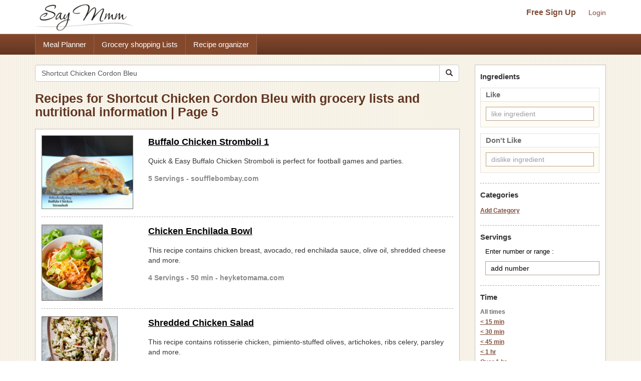

--- FILE ---
content_type: text/html; charset=UTF-8
request_url: https://www.saymmm.com/recipes.php?key=Shortcut+Chicken+Cordon+Bleu&page=5
body_size: 7721
content:
<!DOCTYPE html>
<html lang="en">
<head>
<meta http-equiv="Content-Type" content="text/html; charset=utf-8" />
<meta name="viewport" content="width=device-width, initial-scale=1">
<title>Recipes for Shortcut Chicken Cordon Bleu with grocery lists and nutritional information | Page 5</title>
<meta name="keywords" content="recipes, recipe, search recipes, find recipes, popular recipes, recipe search, search online recipes, free recipes" />
<meta name="description" content="Search popular online recipes for shortcut chicken cordon bleu and easily save recipes, create organized grocery lists for the recipes and view nutritional information. Then save recipes for shortcut chicken cordon bleu and use them in a free meal planner on Say Mmm on Say Mmm-Page 5." />
		<link rel="canonical" href="https://www.saymmm.com/recipes.php?key=Shortcut Chicken Cordon Bleu&page=5">
		<!--
<link href="css/searchrecipes.css" rel="stylesheet" type="text/css" />
<script type="text/javascript" language="javascript" src="js/jquery-1.3.2.min.js,ajax.js,searchrecipes.js"></script>
-->


<script src="https://ajax.googleapis.com/ajax/libs/jquery/1.11.2/jquery.min.js"></script>   
<script async src="//maxcdn.bootstrapcdn.com/bootstrap/3.3.4/js/bootstrap.min.js"></script>
<script async src="js/ajax.js,searchrecipes2.js"></script>


<link  href="//maxcdn.bootstrapcdn.com/bootstrap/3.3.4/css/bootstrap.min.css" rel="stylesheet">
<link href="css/searchrecipes2.css" type="text/css" rel="stylesheet" />
 


	<link rel="prev" href="https://www.saymmm.com/recipes.php?key=Shortcut+Chicken+Cordon+Bleu&page=4" />
		<link rel="next" href="https://www.saymmm.com/recipes.php?key=Shortcut+Chicken+Cordon+Bleu&page=6" />
	<link rel="apple-touch-icon" sizes="180x180" href="/apple-touch-icon.png">
<link rel="icon" type="image/png" sizes="32x32" href="/favicon-32x32.png">
<link rel="icon" type="image/png" sizes="16x16" href="/favicon-16x16.png">
<link rel="manifest" href="/manifest.json">
<link rel="mask-icon" href="/safari-pinned-tab.svg" color="#5bbad5">
<meta name="theme-color" content="#ffffff">

</head>
<body class="recipelisting" >
<div id="grey"><!--[if lte IE 6.5]><iframe></iframe><![endif]--></div>
<div id="processor"><img src="images/bigrotation2.gif" alt="saymmm" /><!--[if lte IE 6.5]><iframe></iframe><![endif]--></div>
<div id="dividshowcategories">
	<div id="dividshowcategories2" class="container">
	</div>
</div>

<style>
img{ border: 0; }
</style>
<div class="searchtopareanew">
    <div class="container">
        <div class="row">
            <nav id="saymmmnav" class="navbar navbar-default">
                
                <div class="navbar-header">
                    <button id="commontopbarsmnavbtn" type="button" data-target="#navbarCollapse" data-toggle="collapse" class="navbar-toggle">
                        <span class="sr-only">Toggle navigation</span>
                        <span class="icon-bar"></span>
                        <span class="icon-bar"></span>
                        <span class="icon-bar"></span>
                    </button>
                    <a href="https://www.saymmm.com/" class="navbar-brand">
                        <img src="https://www.saymmm.com/images/publicautolist/logo.png" class="img-responsive" title="Say Mmm" alt="Say Mmm" />
                    </a>
                </div>
                
                <div id="navbarCollapse" class="collapse navbar-collapse">
                    <div id="recipesdropdownarea" style="width: 100%">
                         
                    </div>       
                    <ul id="commontopbarsmnav" class="nav navbar-nav navbar-right userarealinks hidden-xs">
                        <li><a href="https://www.saymmm.com/registration.php" class="topfreesignup" title="Sign Up - Say Mmm">Free Sign Up</a></li>
                        <li><a href="https://www.saymmm.com/signin.php" title="Login - Say Mmm">Login</a></li>
                    </ul>    
                </div>
            </nav>

        </div>
    </div>
</div> 
<div class="clear"></div> 
    <div class="extlinkbg hidden-xs">
        <div class="container">
            <div class="row ">
                <div class="col-lg-12 col-md-12 col-sm-12 col-xs-12">
                    <div class="text-left">                
                        <ul class="nav">
                            <li><a href="https://www.saymmm.com/mealplan.php" title="Meal Planner - Say Mmm">Meal Planner</a></li><li><a href="https://www.saymmm.com/groceryshoppinglist.php" title="Grocery Shopping Lists - Say Mmm">Grocery shopping Lists</a></li><li><a href="https://www.saymmm.com/organizerecipes.php" title="Recipe organizer- Say Mmm">Recipe organizer</a></li>
                        </ul>
                    </div>
                </div>
            </div>
        </div>
    </div>
<div class="container visible-xs extlinkbtnsmall">
    <div id="couponpageuserarea"  class="row hide">
        <div class="col-xs-12 text-center">
            <a href="https://www.saymmm.com/registration.php" title="Sign Up - Say Mmm">Free Sign Up</a> | <a href="https://www.saymmm.com/signin.php" title="Login - Say Mmm">Login</a>
        </div>
    </div>
    <div class="row">
        <div class="col-xs-12 text-center">
            <a href="https://www.saymmm.com/mealplan.php" title="Meal Planner - Say Mmm" class="btn btn-block btn-info" role="button">Meal Planner</a>
        </div>
        <div class="col-xs-12 text-center">
            <a href="https://www.saymmm.com/groceryshoppinglist.php" title="Grocery Shopping Lists - Say Mmm" class="btn btn-block btn-info" role="button">Grocery shopping Lists</a>
        </div>
        <div class="col-xs-12 text-center">
            <a href="https://www.saymmm.com/organizerecipes.php" title="Recipe organizer- Say Mmm" class="btn btn-block btn-info" role="button">Recipe organizer</a>
        </div>
    </div>
</div>


<div class="container">
   	<div class="row1">
	    <div class="row pagetopcont">
	    	<div class="col-lg-9 col-md-9 col-sm-9 col-xs-12">
	    		
	    		<div class="row">
			        <div class="col-lg-12 col-md-12 col-sm-12 col-xs-12 nomargin">
			             
			            <form class="navbar-form1 padleft0" method="get" role="search" action="/recipes.php">
						    <div class="input-group add-on">
								<input class="form-control " placeholder="Search Recipes" value="Shortcut Chicken Cordon Bleu" name="key" id="searchkey" type="text" />
								<div class="input-group-btn">
									<button class="btn btn-default btnsearch" type="submit"><i class="glyphicon glyphicon-search"></i></button>
								</div>
						    </div>
						</form>

			        </div>
			    </div>
			    <div class = "row">
			    	<div class="col-lg-12 col-md-12 col-sm-12 col-xs-12 nomargin">
			    		<h1>Recipes for Shortcut Chicken Cordon Bleu with grocery lists and nutritional information | Page 5</h1>
			    	</div>
			    </div>
	    		<div id="dividsearchresult" class="padtop10">
	    						                <div class="resultsbox">
			                    			                    	<div class="row ">
			                    		<div class="col-lg-3 col-md-3 col-sm-3 col-xs-12 nomargin">
				                            <div class="resultimage">
				                            	<a href="https://www.saymmm.com/recipe/buffalo-chicken-stromboli-1147" title="Buffalo Chicken Stromboli 1 Recipe | Say Mmm"><img src="https://recipes.nyc3.digitaloceanspaces.com/newrecipeimages/2d9a0edec3175ef6a90bf6ca4feb7bde.jpg" alt="photo Buffalo Chicken Stromboli 1 Recipe | Say Mmm"   title="Buffalo Chicken Stromboli 1 Recipe | Say Mmm" class="img-responsive smallimgcenter" /></a>	
					                            				                            </div>
				                        </div>
				                        <div class="col-lg-9 col-md-9 col-sm-9 col-xs-12">
					                        <div class="individualresult">
					                            <h2><a href="https://www.saymmm.com/recipe/buffalo-chicken-stromboli-1147" title="Buffalo Chicken Stromboli 1 Recipe | Say Mmm">Buffalo Chicken Stromboli 1</a></h2>
					                            <div class="divmetadesccont2">Quick & Easy Buffalo Chicken Stromboli is perfect for football games and parties.</div>
					                            <div class="servingstext">
					                                5 Servings - soufflebombay.com					                            </div>
					                        </div>
					                    </div>
				                    </div>
				                                            
		                            <div class="row">
		                            	<div class="col-lg-12">
		                            		<div class="recipelistsep"></div>
		                            	</div>
		                        	</div>
		                            			                    	<div class="row martop7">
			                    		<div class="col-lg-3 col-md-3 col-sm-3 col-xs-12 nomargin">
				                            <div class="resultimage">
				                            	<a href="https://www.saymmm.com/recipe/keto-chicken-enchilada-bowl---hey-keto-mama301" title="Chicken Enchilada Bowl Recipe | Say Mmm"><img src="https://recipes.nyc3.digitaloceanspaces.com/newrecipeimages/18008736bf227556fcc71d1033c707a8.jpg" alt="photo Chicken Enchilada Bowl Recipe | Say Mmm"   title="Chicken Enchilada Bowl Recipe | Say Mmm" class="img-responsive smallimgcenter" /></a>	
					                            				                            </div>
				                        </div>
				                        <div class="col-lg-9 col-md-9 col-sm-9 col-xs-12">
					                        <div class="individualresult">
					                            <h2><a href="https://www.saymmm.com/recipe/keto-chicken-enchilada-bowl---hey-keto-mama301" title="Chicken Enchilada Bowl Recipe | Say Mmm">Chicken Enchilada Bowl</a></h2>
					                            <div class="divmetadesccont2">This  recipe contains chicken breast, avocado, red enchilada sauce, olive oil, shredded cheese and more.</div>
					                            <div class="servingstext">
					                                4 Servings - 50 min - heyketomama.com					                            </div>
					                        </div>
					                    </div>
				                    </div>
				                                            
		                            <div class="row">
		                            	<div class="col-lg-12">
		                            		<div class="recipelistsep"></div>
		                            	</div>
		                        	</div>
		                            			                    	<div class="row martop7">
			                    		<div class="col-lg-3 col-md-3 col-sm-3 col-xs-12 nomargin">
				                            <div class="resultimage">
				                            	<a href="https://www.saymmm.com/recipe/shredded-chicken-salad824" title="Shredded Chicken Salad Recipe | Say Mmm"><img src="https://recipes.nyc3.digitaloceanspaces.com/newrecipeimages/7e787680c20092e604ef0b76d82874ed.jpg" alt="photo Shredded Chicken Salad Recipe | Say Mmm"   title="Shredded Chicken Salad Recipe | Say Mmm" class="img-responsive smallimgcenter" /></a>	
					                            				                            </div>
				                        </div>
				                        <div class="col-lg-9 col-md-9 col-sm-9 col-xs-12">
					                        <div class="individualresult">
					                            <h2><a href="https://www.saymmm.com/recipe/shredded-chicken-salad824" title="Shredded Chicken Salad Recipe | Say Mmm">Shredded Chicken Salad</a></h2>
					                            <div class="divmetadesccont2">This  recipe contains rotisserie chicken, pimiento-stuffed olives, artichokes, ribs celery, parsley and more.</div>
					                            <div class="servingstext">
					                                6 Servings - 15 min - familycircle.com					                            </div>
					                        </div>
					                    </div>
				                    </div>
				                                            
		                            <div class="row">
		                            	<div class="col-lg-12">
		                            		<div class="recipelistsep"></div>
		                            	</div>
		                        	</div>
		                            			                    	<div class="row martop7">
			                    		<div class="col-lg-3 col-md-3 col-sm-3 col-xs-12 nomargin">
				                            <div class="resultimage">
				                            	<a href="https://www.saymmm.com/recipe/chicken-quesadilla---keto846" title="Chicken Quesadilla - keto Recipe | Say Mmm"><img src="https://recipes.nyc3.digitaloceanspaces.com/newrecipeimages/71f2317f69ffc4f50ef0d76a0ea624b7.jpg" alt="photo Chicken Quesadilla - keto Recipe | Say Mmm"   title="Chicken Quesadilla - keto Recipe | Say Mmm" class="img-responsive smallimgcenter" /></a>	
					                            				                            </div>
				                        </div>
				                        <div class="col-lg-9 col-md-9 col-sm-9 col-xs-12">
					                        <div class="individualresult">
					                            <h2><a href="https://www.saymmm.com/recipe/chicken-quesadilla---keto846" title="Chicken Quesadilla - keto Recipe | Say Mmm">Chicken Quesadilla - keto</a></h2>
					                            <div class="divmetadesccont2">Oh my god! This low-carb Keto Chicken Quesadilla is one of my new favorite dinners. A creamy, delicious dinner you'll be sure to love!</div>
					                            <div class="servingstext">
					                                1 Servings - 30 min - ketodietyum.com					                            </div>
					                        </div>
					                    </div>
				                    </div>
				                                            
		                            <div class="row">
		                            	<div class="col-lg-12">
		                            		<div class="recipelistsep"></div>
		                            	</div>
		                        	</div>
		                            			                    		<div class="row">
			                    			<div class="col-lg-12 col-md-12 col-sm-12 col-xs-12"> 
			                    				
			                    				<script async src="//pagead2.googlesyndication.com/pagead/js/adsbygoogle.js"></script>
												<ins class="adsbygoogle"
												     style="display:block"
												     data-ad-client="ca-pub-5753545897911251"
												     data-ad-slot="8970575457"
												     data-ad-format="auto"></ins>
												<script>
												(adsbygoogle = window.adsbygoogle || []).push({});
												</script>
			                    			</div>
			                    		</div>
			                    		<div class="row">
			                            	<div class="col-lg-12">
			                            		<div class="recipelistsep"></div>
			                            	</div>
		                        		</div>
			                    					                    	<div class="row martop7">
			                    		<div class="col-lg-3 col-md-3 col-sm-3 col-xs-12 nomargin">
				                            <div class="resultimage">
				                            	<a href="https://www.saymmm.com/recipe/chicken-fajita-kabobs933" title="Chicken Fajita Kabobs Recipe | Say Mmm"><img src="https://recipes.nyc3.digitaloceanspaces.com/newrecipeimages/d85d5969af785c71c2dfe6179d3a7735.jpg" alt="photo Chicken Fajita Kabobs Recipe | Say Mmm"   title="Chicken Fajita Kabobs Recipe | Say Mmm" class="img-responsive smallimgcenter" /></a>	
					                            				                            </div>
				                        </div>
				                        <div class="col-lg-9 col-md-9 col-sm-9 col-xs-12">
					                        <div class="individualresult">
					                            <h2><a href="https://www.saymmm.com/recipe/chicken-fajita-kabobs933" title="Chicken Fajita Kabobs Recipe | Say Mmm">Chicken Fajita Kabobs</a></h2>
					                            <div class="divmetadesccont2">This  recipe contains canola oil, boneless skinless chicken breasts, taco seasoning mix, onion, bell peppers.</div>
					                            <div class="servingstext">
					                                3 Servings - 30 min - bettycrocker.com					                            </div>
					                        </div>
					                    </div>
				                    </div>
				                                            
		                            <div class="row">
		                            	<div class="col-lg-12">
		                            		<div class="recipelistsep"></div>
		                            	</div>
		                        	</div>
		                            			                    	<div class="row martop7">
			                    		<div class="col-lg-3 col-md-3 col-sm-3 col-xs-12 nomargin">
				                            <div class="resultimage">
				                            	<a href="https://www.saymmm.com/recipe/the-best-chicken-tikka-masala---youtube274" title="Chicken Tikka Masala 10 Recipe | Say Mmm"><img src="https://recipes.nyc3.digitaloceanspaces.com/newrecipeimages/6f3b5bce49a2a620dbc3ec33d0358b0d.jpg" alt="photo Chicken Tikka Masala 10 Recipe | Say Mmm"   title="Chicken Tikka Masala 10 Recipe | Say Mmm" class="img-responsive smallimgcenter" /></a>	
					                            				                            </div>
				                        </div>
				                        <div class="col-lg-9 col-md-9 col-sm-9 col-xs-12">
					                        <div class="individualresult">
					                            <h2><a href="https://www.saymmm.com/recipe/the-best-chicken-tikka-masala---youtube274" title="Chicken Tikka Masala 10 Recipe | Say Mmm">Chicken Tikka Masala</a></h2>
					                            <div class="divmetadesccont2">This  recipe contains yogurt, heavy cream, skinless, boneless chicken breasts, ghee, whole peeled tomatoes and more.</div>
					                            <div class="servingstext">
					                                youtube.com					                            </div>
					                        </div>
					                    </div>
				                    </div>
				                                            
		                            <div class="row">
		                            	<div class="col-lg-12">
		                            		<div class="recipelistsep"></div>
		                            	</div>
		                        	</div>
		                            			                    	<div class="row martop7">
			                    		<div class="col-lg-3 col-md-3 col-sm-3 col-xs-12 nomargin">
				                            <div class="resultimage">
				                            	<a href="https://www.saymmm.com/recipe/keto-butter-chicken841" title="Keto Butter Chicken Recipe | Say Mmm"><img src="https://recipes.nyc3.digitaloceanspaces.com/newrecipeimages/8fd763cb6db803046926d9b24b6ee4fd.jpg" alt="photo Keto Butter Chicken Recipe | Say Mmm"   title="Keto Butter Chicken Recipe | Say Mmm" class="img-responsive smallimgcenter" /></a>	
					                            				                            </div>
				                        </div>
				                        <div class="col-lg-9 col-md-9 col-sm-9 col-xs-12">
					                        <div class="individualresult">
					                            <h2><a href="https://www.saymmm.com/recipe/keto-butter-chicken841" title="Keto Butter Chicken Recipe | Say Mmm">Keto Butter Chicken</a></h2>
					                            <div class="divmetadesccont2">This keto butter chicken recipe uses simple flavors and minimal ingredients to recreate you favorite Indian take-out!</div>
					                            <div class="servingstext">
					                                4 Servings - 30 min - ketoconnect.net					                            </div>
					                        </div>
					                    </div>
				                    </div>
				                                            
		                            <div class="row">
		                            	<div class="col-lg-12">
		                            		<div class="recipelistsep"></div>
		                            	</div>
		                        	</div>
		                            			                    	<div class="row martop7">
			                    		<div class="col-lg-3 col-md-3 col-sm-3 col-xs-12 nomargin">
				                            <div class="resultimage">
				                            	<a href="https://www.saymmm.com/recipe/buffalo-chicken-fingers575" title="Buffalo Chicken Fingers Recipe | Say Mmm"><img src="https://recipes.nyc3.digitaloceanspaces.com/newrecipeimages/433048db4ccae7b4b9d74bc9c50f440f.jpg" alt="photo Buffalo Chicken Fingers Recipe | Say Mmm"   title="Buffalo Chicken Fingers Recipe | Say Mmm" class="img-responsive smallimgcenter" /></a>	
					                            				                            </div>
				                        </div>
				                        <div class="col-lg-9 col-md-9 col-sm-9 col-xs-12">
					                        <div class="individualresult">
					                            <h2><a href="https://www.saymmm.com/recipe/buffalo-chicken-fingers575" title="Buffalo Chicken Fingers Recipe | Say Mmm">Buffalo Chicken Fingers</a></h2>
					                            <div class="divmetadesccont2">These garlic-and-cayenne-stoked chicken breast morsels are baked instead of fried for a low fat version of Buffalo Wings.</div>
					                            <div class="servingstext">
					                                125 Servings - allrecipes.com					                            </div>
					                        </div>
					                    </div>
				                    </div>
				                                            
		                            <div class="row">
		                            	<div class="col-lg-12">
		                            		<div class="recipelistsep"></div>
		                            	</div>
		                        	</div>
		                            			                    	<div class="row martop7">
			                    		<div class="col-lg-3 col-md-3 col-sm-3 col-xs-12 nomargin">
				                            <div class="resultimage">
				                            					                            </div>
				                        </div>
				                        <div class="col-lg-9 col-md-9 col-sm-9 col-xs-12">
					                        <div class="individualresult">
					                            <h2><a href="https://www.saymmm.com/recipe/baked-chicken-tenders769" title="Baked Chicken Tenders Recipe | Say Mmm">Baked Chicken Tenders</a></h2>
					                            <div class="divmetadesccont2">This  recipe contains boneless chicken thighs, pork rinds, eggs, shredded parmesan cheese, garlic powder and more.</div>
					                            <div class="servingstext">
					                                4 Servings - ketoresource.org					                            </div>
					                        </div>
					                    </div>
				                    </div>
				                                            
		                            <div class="row">
		                            	<div class="col-lg-12">
		                            		<div class="recipelistsep"></div>
		                            	</div>
		                        	</div>
		                            			                    	<div class="row martop7">
			                    		<div class="col-lg-3 col-md-3 col-sm-3 col-xs-12 nomargin">
				                            <div class="resultimage">
				                            					                            </div>
				                        </div>
				                        <div class="col-lg-9 col-md-9 col-sm-9 col-xs-12">
					                        <div class="individualresult">
					                            <h2><a href="https://www.saymmm.com/recipe/baked-chicken-tenders769" title="Baked Chicken Tenders Recipe | Say Mmm">Baked Chicken Tenders</a></h2>
					                            <div class="divmetadesccont2">This  recipe contains boneless chicken thighs, pork rinds, eggs, shredded parmesan cheese, garlic powder and more.</div>
					                            <div class="servingstext">
					                                4 Servings - ketoresource.org					                            </div>
					                        </div>
					                    </div>
				                    </div>
				                                            
		                            <div class="row">
		                            	<div class="col-lg-12">
		                            		<div class="recipelistsep"></div>
		                            	</div>
		                        	</div>
		                            			                    	<div class="row martop7">
			                    		<div class="col-lg-3 col-md-3 col-sm-3 col-xs-12 nomargin">
				                            <div class="resultimage">
				                            					                            </div>
				                        </div>
				                        <div class="col-lg-9 col-md-9 col-sm-9 col-xs-12">
					                        <div class="individualresult">
					                            <h2><a href="https://www.saymmm.com/recipe/baked-chicken-tenders769" title="Baked Chicken Tenders Recipe | Say Mmm">Baked Chicken Tenders</a></h2>
					                            <div class="divmetadesccont2">This  recipe contains boneless chicken thighs, pork rinds, eggs, shredded parmesan cheese, garlic powder and more.</div>
					                            <div class="servingstext">
					                                4 Servings - ketoresource.org					                            </div>
					                        </div>
					                    </div>
				                    </div>
				                                            
		                            <div class="row">
		                            	<div class="col-lg-12">
		                            		<div class="recipelistsep"></div>
		                            	</div>
		                        	</div>
		                            			                    	<div class="row martop7">
			                    		<div class="col-lg-3 col-md-3 col-sm-3 col-xs-12 nomargin">
				                            <div class="resultimage">
				                            	<a href="https://www.saymmm.com/recipe/cheesy-chicken-and-peppers497" title="Cheesy Chicken & Peppers Recipe | Say Mmm"><img src="https://recipes.nyc3.digitaloceanspaces.com/newrecipeimages/04732c60a530d5f90341f8951cbab0f9.jpg" alt="photo Cheesy Chicken & Peppers Recipe | Say Mmm"   title="Cheesy Chicken & Peppers Recipe | Say Mmm" class="img-responsive smallimgcenter" /></a>	
					                            				                            </div>
				                        </div>
				                        <div class="col-lg-9 col-md-9 col-sm-9 col-xs-12">
					                        <div class="individualresult">
					                            <h2><a href="https://www.saymmm.com/recipe/cheesy-chicken-and-peppers497" title="Cheesy Chicken & Peppers Recipe | Say Mmm">Cheesy Chicken & Peppers</a></h2>
					                            <div class="divmetadesccont2">When you want something flavorful, quick, and easy, lean on this simple Cheesy Chicken and Peppers dish. It comes together in a flash. [LINK]SUBSCRIBE</div>
					                            <div class="servingstext">
					                                6 Servings - 30 min - goodcheapeats.com					                            </div>
					                        </div>
					                    </div>
				                    </div>
				                                            
		                            <div class="row">
		                            	<div class="col-lg-12">
		                            		<div class="recipelistsep"></div>
		                            	</div>
		                        	</div>
		                            			                    	<div class="row martop7">
			                    		<div class="col-lg-3 col-md-3 col-sm-3 col-xs-12 nomargin">
				                            <div class="resultimage">
				                            	<a href="https://www.saymmm.com/recipe/cream-cheese-chicken709" title="Cream Cheese Chicken 4 Recipe | Say Mmm"><img src="https://recipes.nyc3.digitaloceanspaces.com/newrecipeimages/a1051c2ea4055061a25da1c140d18e5c.jpg" alt="photo Cream Cheese Chicken 4 Recipe | Say Mmm"   title="Cream Cheese Chicken 4 Recipe | Say Mmm" class="img-responsive smallimgcenter" /></a>	
					                            				                            </div>
				                        </div>
				                        <div class="col-lg-9 col-md-9 col-sm-9 col-xs-12">
					                        <div class="individualresult">
					                            <h2><a href="https://www.saymmm.com/recipe/cream-cheese-chicken709" title="Cream Cheese Chicken 4 Recipe | Say Mmm">Cream Cheese Chicken</a></h2>
					                            <div class="divmetadesccont2">This  recipe contains cream cheese, boneless skinless chicken breast, brown rice, can black beans, jar salsa and more.</div>
					                            <div class="servingstext">
					                                4 Servings - weightandwellness.com					                            </div>
					                        </div>
					                    </div>
				                    </div>
				                                            
		                            <div class="row">
		                            	<div class="col-lg-12">
		                            		<div class="recipelistsep"></div>
		                            	</div>
		                        	</div>
		                            			                    	<div class="row martop7">
			                    		<div class="col-lg-3 col-md-3 col-sm-3 col-xs-12 nomargin">
				                            <div class="resultimage">
				                            	<a href="https://www.saymmm.com/recipe/chicken-fried-rice574" title="Chicken Fried Rice 4 Recipe | Say Mmm"><img src="https://recipes.nyc3.digitaloceanspaces.com/newrecipeimages/9ba0a54f626013ea2d4ae4312faf5ae6.jpg" alt="photo Chicken Fried Rice 4 Recipe | Say Mmm"   title="Chicken Fried Rice 4 Recipe | Say Mmm" class="img-responsive smallimgcenter" /></a>	
					                            				                            </div>
				                        </div>
				                        <div class="col-lg-9 col-md-9 col-sm-9 col-xs-12">
					                        <div class="individualresult">
					                            <h2><a href="https://www.saymmm.com/recipe/chicken-fried-rice574" title="Chicken Fried Rice 4 Recipe | Say Mmm">Chicken Fried Rice</a></h2>
					                            <div class="divmetadesccont2">This Chicken Fried Rice is better than takeout! This easy family recipe is loved in our home. It's full of flavor and delicious.</div>
					                            <div class="servingstext">
					                                8 Servings - 1 hr 30 min  - simplystacie.net					                            </div>
					                        </div>
					                    </div>
				                    </div>
				                                            
		                            <div class="row">
		                            	<div class="col-lg-12">
		                            		<div class="recipelistsep"></div>
		                            	</div>
		                        	</div>
		                            			                    	<div class="row martop7">
			                    		<div class="col-lg-3 col-md-3 col-sm-3 col-xs-12 nomargin">
				                            <div class="resultimage">
				                            	<a href="https://www.saymmm.com/recipe/thai-chicken-curry158" title="Thai Chicken Curry Recipe | Say Mmm"><img src="https://recipes.nyc3.digitaloceanspaces.com/newrecipeimages/62401ec82406593d243c05df4d26d9eb.jpg" alt="photo Thai Chicken Curry Recipe | Say Mmm"   title="Thai Chicken Curry Recipe | Say Mmm" class="img-responsive smallimgcenter" /></a>	
					                            				                            </div>
				                        </div>
				                        <div class="col-lg-9 col-md-9 col-sm-9 col-xs-12">
					                        <div class="individualresult">
					                            <h2><a href="https://www.saymmm.com/recipe/thai-chicken-curry158" title="Thai Chicken Curry Recipe | Say Mmm">Thai Chicken Curry</a></h2>
					                            <div class="divmetadesccont2">This  recipe contains yukon gold potatoes, unsweetened coconut milk, boneless chicken thighs, curry paste, carrots and more.</div>
					                            <div class="servingstext">
					                                bonappetit.com					                            </div>
					                        </div>
					                    </div>
				                    </div>
				                                            
		                            <div class="row">
		                            	<div class="col-lg-12">
		                            		<div class="recipelistsep"></div>
		                            	</div>
		                        	</div>
		                            			                    	<div class="row martop7">
			                    		<div class="col-lg-3 col-md-3 col-sm-3 col-xs-12 nomargin">
				                            <div class="resultimage">
				                            	<a href="https://www.saymmm.com/recipe/crockpot-cashew-chicken698" title="Crockpot Cashew Chicken Recipe | Say Mmm"><img src="https://recipes.nyc3.digitaloceanspaces.com/newrecipeimages/408faf68a9ec483bb66d3803b1adee34.jpg" alt="photo Crockpot Cashew Chicken Recipe | Say Mmm"   title="Crockpot Cashew Chicken Recipe | Say Mmm" class="img-responsive smallimgcenter" /></a>	
					                            				                            </div>
				                        </div>
				                        <div class="col-lg-9 col-md-9 col-sm-9 col-xs-12">
					                        <div class="individualresult">
					                            <h2><a href="https://www.saymmm.com/recipe/crockpot-cashew-chicken698" title="Crockpot Cashew Chicken Recipe | Say Mmm">Crockpot Cashew Chicken</a></h2>
					                            <div class="divmetadesccont2">I have another yummy weeknight dinner to share with you today!  This time it's Cashew Chicken! We LOVE this meal at our house and it is a great way to get some veggies on the</div>
					                            <div class="servingstext">
					                                6 Servings - theidearoom.net					                            </div>
					                        </div>
					                    </div>
				                    </div>
				                                            
		                            <div class="row">
		                            	<div class="col-lg-12">
		                            		<div class="recipelistsep"></div>
		                            	</div>
		                        	</div>
		                            			                    		<div class="row">
			                    			<div class="col-lg-12 col-md-12 col-sm-12 col-xs-12"> 
			                    				
			                    				<script async src="//pagead2.googlesyndication.com/pagead/js/adsbygoogle.js"></script>
												<ins class="adsbygoogle"
												     style="display:block"
												     data-ad-client="ca-pub-5753545897911251"
												     data-ad-slot="8970575457"
												     data-ad-format="auto"></ins>
												<script>
												(adsbygoogle = window.adsbygoogle || []).push({});
												</script>
			                    			</div>
			                    		</div>
			                    		<div class="row">
			                            	<div class="col-lg-12">
			                            		<div class="recipelistsep"></div>
			                            	</div>
		                        		</div>
			                    					                    	<div class="row martop7">
			                    		<div class="col-lg-3 col-md-3 col-sm-3 col-xs-12 nomargin">
				                            <div class="resultimage">
				                            	<a href="https://www.saymmm.com/recipe/instant-pot-general-tso-chicken875" title="Instant Pot General Tso Chicken Recipe | Say Mmm"><img src="https://recipes.nyc3.digitaloceanspaces.com/newrecipeimages/6b02e68760973f3c7d9109e327afce7e.jpg" alt="photo Instant Pot General Tso Chicken Recipe | Say Mmm"   title="Instant Pot General Tso Chicken Recipe | Say Mmm" class="img-responsive smallimgcenter" /></a>	
					                            				                            </div>
				                        </div>
				                        <div class="col-lg-9 col-md-9 col-sm-9 col-xs-12">
					                        <div class="individualresult">
					                            <h2><a href="https://www.saymmm.com/recipe/instant-pot-general-tso-chicken875" title="Instant Pot General Tso Chicken Recipe | Say Mmm">Instant Pot General Tso Chicken</a></h2>
					                            <div class="divmetadesccont2">Instant Pot General Tso Chicken is a flavorful, restaurant quality meal made simple and easy in your pressure cooker in just 30 minutes!</div>
					                            <div class="servingstext">
					                                6 Servings - 25 min - sweetandsavorymeals.com					                            </div>
					                        </div>
					                    </div>
				                    </div>
				                                            
		                            <div class="row">
		                            	<div class="col-lg-12">
		                            		<div class="recipelistsep"></div>
		                            	</div>
		                        	</div>
		                            			                    	<div class="row martop7">
			                    		<div class="col-lg-3 col-md-3 col-sm-3 col-xs-12 nomargin">
				                            <div class="resultimage">
				                            	<a href="https://www.saymmm.com/recipe/hot-and-crunchy-chicken-cones537" title="Hot And Crunchy Chicken Cones Recipe | Say Mmm"><img src="https://recipes.nyc3.digitaloceanspaces.com/newrecipeimages/38b3633629d0423ec9f41a96d0a72050.jpg" alt="photo Hot And Crunchy Chicken Cones Recipe | Say Mmm"   title="Hot And Crunchy Chicken Cones Recipe | Say Mmm" class="img-responsive smallimgcenter" /></a>	
					                            				                            </div>
				                        </div>
				                        <div class="col-lg-9 col-md-9 col-sm-9 col-xs-12">
					                        <div class="individualresult">
					                            <h2><a href="https://www.saymmm.com/recipe/hot-and-crunchy-chicken-cones537" title="Hot And Crunchy Chicken Cones Recipe | Say Mmm">Hot And Crunchy Chicken Cones</a></h2>
					                            <div class="divmetadesccont2">Chef Way Austin's The Mighty Cone food trailer has become famous for its Hot-and-Crunchy Cones: fried chicken coated in an ingenious mix of cornflakes</div>
					                            <div class="servingstext">
					                                6 Servings - 1 hr 5 min  - foodandwine.com					                            </div>
					                        </div>
					                    </div>
				                    </div>
				                                            
		                            <div class="row">
		                            	<div class="col-lg-12">
		                            		<div class="recipelistsep"></div>
		                            	</div>
		                        	</div>
		                            			                    	<div class="row martop7">
			                    		<div class="col-lg-3 col-md-3 col-sm-3 col-xs-12 nomargin">
				                            <div class="resultimage">
				                            	<a href="https://www.saymmm.com/recipe/cold-oven-chicken753" title="Cold Oven Chicken Recipe | Say Mmm"><img src="https://recipes.nyc3.digitaloceanspaces.com/newrecipeimages/df6aa6c087379bba0274e2e7743ec833.jpg" alt="photo Cold Oven Chicken Recipe | Say Mmm"   title="Cold Oven Chicken Recipe | Say Mmm" class="img-responsive smallimgcenter" /></a>	
					                            				                            </div>
				                        </div>
				                        <div class="col-lg-9 col-md-9 col-sm-9 col-xs-12">
					                        <div class="individualresult">
					                            <h2><a href="https://www.saymmm.com/recipe/cold-oven-chicken753" title="Cold Oven Chicken Recipe | Say Mmm">Cold Oven Chicken</a></h2>
					                            <div class="divmetadesccont2">This cold-oven chicken delivers juicy, tender results every time and with several flavor options, you could make a different version every weeknight this week!</div>
					                            <div class="servingstext">
					                                35 min - bhg.com					                            </div>
					                        </div>
					                    </div>
				                    </div>
				                                            
		                            <div class="row">
		                            	<div class="col-lg-12">
		                            		<div class="recipelistsep"></div>
		                            	</div>
		                        	</div>
		                            			                    	<div class="row martop7">
			                    		<div class="col-lg-3 col-md-3 col-sm-3 col-xs-12 nomargin">
				                            <div class="resultimage">
				                            	<a href="https://www.saymmm.com/recipe/spring-vegetable-chicken-pot-pie-recipe---tablespoon-com554" title="Spring Vegetable Chicken Pot Pie Recipe | Say Mmm"><img src="https://recipes.nyc3.digitaloceanspaces.com/newrecipeimages/6560078fb223ed8b4c63f3759a8ce1f1.jpg" alt="photo Spring Vegetable Chicken Pot Pie Recipe | Say Mmm"   title="Spring Vegetable Chicken Pot Pie Recipe | Say Mmm" class="img-responsive smallimgcenter" /></a>	
					                            				                            </div>
				                        </div>
				                        <div class="col-lg-9 col-md-9 col-sm-9 col-xs-12">
					                        <div class="individualresult">
					                            <h2><a href="https://www.saymmm.com/recipe/spring-vegetable-chicken-pot-pie-recipe---tablespoon-com554" title="Spring Vegetable Chicken Pot Pie Recipe | Say Mmm">Spring Vegetable Chicken Pot Pie</a></h2>
					                            <div class="divmetadesccont2">This  recipe contains pillsbury refrigerated buttermilk biscuits, yukon gold potato, chicken broth, all-purpose flour, sliced mushrooms and more.</div>
					                            <div class="servingstext">
					                                8 Servings - 55 min - tablespoon.com					                            </div>
					                        </div>
					                    </div>
				                    </div>
				                    			                
			               					               </div>
				               <div class="row">
				               		<div class="col-lg-12 col-md-12 col-sm-12 col-xs-12 nomargin">
				               		 	<div class="recipepage text-center">
				               				<ul class="pagination">
				               				<li><a href="recipes.php?key=Shortcut+Chicken+Cordon+Bleu" title="Recipes for Shortcut Chicken Cordon Bleu with grocery lists and nutritional information">First Page</a></li><li><a href="recipes.php?key=Shortcut+Chicken+Cordon+Bleu&page=4" title="Recipes for Shortcut Chicken Cordon Bleu with grocery lists and nutritional information | Page 4"><<</a></li> <li><a href="recipes.php?key=Shortcut+Chicken+Cordon+Bleu" title="Recipes for Shortcut Chicken Cordon Bleu with grocery lists and nutritional information">1</a></li> <li><a href="recipes.php?key=Shortcut+Chicken+Cordon+Bleu&page=1" title="Recipes for Shortcut Chicken Cordon Bleu with grocery lists and nutritional information | Page 1">2</a></li> <li><a href="recipes.php?key=Shortcut+Chicken+Cordon+Bleu&page=2" title="Recipes for Shortcut Chicken Cordon Bleu with grocery lists and nutritional information | Page 2">3</a></li> <li><a href="recipes.php?key=Shortcut+Chicken+Cordon+Bleu&page=3" title="Recipes for Shortcut Chicken Cordon Bleu with grocery lists and nutritional information | Page 3">4</a></li> <li><a href="recipes.php?key=Shortcut+Chicken+Cordon+Bleu&page=4" title="Recipes for Shortcut Chicken Cordon Bleu with grocery lists and nutritional information | Page 4">5</a></li> <li class="active"><a href="javascript:void(0)">6 </a></li> <li><a href="recipes.php?key=Shortcut+Chicken+Cordon+Bleu&page=6" title="Recipes for Shortcut Chicken Cordon Bleu with grocery lists and nutritional information | Page 6">7</a></li> <li><a href="recipes.php?key=Shortcut+Chicken+Cordon+Bleu&page=7" title="Recipes for Shortcut Chicken Cordon Bleu with grocery lists and nutritional information | Page 7">8</a></li> <li><a href="recipes.php?key=Shortcut+Chicken+Cordon+Bleu&page=8" title="Recipes for Shortcut Chicken Cordon Bleu with grocery lists and nutritional information | Page 8">9</a></li> <li><a href="recipes.php?key=Shortcut+Chicken+Cordon+Bleu&page=9" title="Recipes for Shortcut Chicken Cordon Bleu with grocery lists and nutritional information | Page 9">10</a></li> <li><a href="recipes.php?key=Shortcut+Chicken+Cordon+Bleu&page=10" title="Recipes for Shortcut Chicken Cordon Bleu with grocery lists and nutritional information | Page 10">11</a></li> <li><a href="recipes.php?key=Shortcut+Chicken+Cordon+Bleu&page=11" title="Recipes for Shortcut Chicken Cordon Bleu with grocery lists and nutritional information | Page 11">12</a></li> <li><a href="recipes.php?key=Shortcut+Chicken+Cordon+Bleu&page=12" title="Recipes for Shortcut Chicken Cordon Bleu with grocery lists and nutritional information | Page 12">13</a></li> <li><a href="recipes.php?key=Shortcut+Chicken+Cordon+Bleu&page=13" title="Recipes for Shortcut Chicken Cordon Bleu with grocery lists and nutritional information | Page 13">14</a></li> <li><a href="recipes.php?key=Shortcut+Chicken+Cordon+Bleu&page=14" title="Recipes for Shortcut Chicken Cordon Bleu with grocery lists and nutritional information | Page 14">15</a></li> <li><a href="recipes.php?key=Shortcut+Chicken+Cordon+Bleu&page=6" title="Recipes for Shortcut Chicken Cordon Bleu with grocery lists and nutritional information | Page 6">>></a></li>				               				</ul>
				               		 	</div>
				               		</div>
				               </div>
				               	    		</div>
	    	</div>
	    	<div style="display: none"><textarea id="txthiderightarea"></textarea></div>
	    	<div class="col-lg-3 col-md-3 col-sm-3 col-xs-12 nomargin">
	    		<div id="recipesrightnavpart">
		    								<div id="rightmenucontainer" class="row hidden-xs">
							<div class="col-lg-12 nomargin">
								<div class="logincontrols text-center visible-xs">
						        		<a href="https://www.saymmm.com/registration.php" class="topfreesignup" title="SignUp - SayMmm">Free Sign Up</a>&nbsp;|&nbsp;<a href="https://www.saymmm.com/signin.php" title="Login - SayMmm">Login</a>
						        	</div>
								<div class="leftboxinnercontainer padright12">
						        	<input type="hidden" id="txtcurrsearch" name="txtcurrsearch" value="Shortcut Chicken Cordon Bleu" />
						        	
						            <div class="filtertitle">Ingredients</div>
						            <div class="likedistitle">Like</div> 
						           
							        <div class="likediscontrols">
							        											<div class="row">
											<div class="col-lg-12">
												<div class="padtop10">
												<input type="text" id="txtlikeingre" name="txtlikeingre" value="like ingredient" onfocus="javascript:selFilterText(this.id,'like ingredient')" onblur="javascript:unselFilterText(this.id,'like ingredient')" onkeyup="javascript:checkSearchFilter(event,this.id,'like')" />
												</div>
											</div>
										</div> 
							        </div>

							        <div class="likedistitle">Don't Like</div>
							        <div class="likediscontrols">
							        											<div class="row">
											<div class="col-lg-12">
												<div class="padtop10">
												<input type="text" id="txtdislikeingre" name="txtdislikeingre" value="dislike ingredient" onfocus="javascript:selFilterText(this.id,'dislike ingredient')" onblur="javascript:unselFilterText(this.id,'dislike ingredient')" onkeyup="javascript:checkSearchFilter(event,this.id,'dislike')" /> 
												</div>
											</div>
										</div> 
							        </div>

							        <div class="filtersep"></div>
							        <div class="row">
							        	<div class="col-lg-12">
								        	<div class="filtertitle2">Categories</div>    
			            					<div class="timevalue"><a href="javascript:viewCategories()">Add Category</a></div> 

			            								            				</div>
			            			</div>
			            			<div class="filtersep"></div>
			            			<div class="row">
							        	<div class="col-lg-12">
								        	<div class="filtertitle2">Servings</div>
								        													<div class="row">
													<div class="col-lg-12">
									                    <div class="subsearchtext">Enter number or range :</div>
									                    <div class="padleft10">
									                        <div class="padtop10">
									                        	<input type="text" id="txtservingnum" name="txtservingnum" class="likedisliketextbox" value="add number" onfocus="javascript:selFilterText(this.id,'add number')" onblur="javascript:unselFilterText(this.id,'add number')" onkeyup="javascript:checkSearchFilter(event,this.id,'servings')" /> 
									                        </div>
									                    </div>
									                </div>
									            </div>
							                									        </div>
								    </div>
								    <div class="filtersep"></div>
								    <div class="row">
							        	<div class="col-lg-12">
								        	<div class="filtertitle2">Time</div>
								        	 <input type="hidden" id="txtcurrseltime" name="txtcurrseltime" value="" />
								        													<div class="row">
													<div class="col-lg-12">
																											 <div class="alltimes">All times</div>   
									                													</div>
												</div>
																							<div class="row">
													<div class="col-lg-12">
																						                    <div class="timevalue"><a href="javascript:updateDURTime('15')">&lt; 15 min</a></div> 
																											</div>
												</div>
																							<div class="row">
													<div class="col-lg-12">
																						                    <div class="timevalue"><a href="javascript:updateDURTime('30')">&lt; 30 min</a></div> 
																											</div>
												</div>
																							<div class="row">
													<div class="col-lg-12">
																						                    <div class="timevalue"><a href="javascript:updateDURTime('45')">&lt; 45 min</a></div> 
																											</div>
												</div>
																							<div class="row">
													<div class="col-lg-12">
																						                    <div class="timevalue"><a href="javascript:updateDURTime('60')">&lt; 1 hr</a></div> 
																											</div>
												</div>
																							<div class="row">
													<div class="col-lg-12">
																						                    <div class="timevalue"><a href="javascript:updateDURTime('60+')">Over 1 hr</a></div> 
																											</div>
												</div>
																			        </div>
								    </div>



						        </div> 
							</div>
						</div>
						
											

				</div>
				<div>
					<div id="rightmenucontainer222" class="row1">
						<div class="row">
							<div class="col-lg-12 nomargin">
					             
					            <div class="rightadsconts">
			                        <script async src="//pagead2.googlesyndication.com/pagead/js/adsbygoogle.js"></script>
									<ins class="adsbygoogle"
									     style="display:block"
									     data-ad-client="ca-pub-5753545897911251"
									     data-ad-slot="8970575457"
									     data-ad-format="auto"></ins>
									<script>
									(adsbygoogle = window.adsbygoogle || []).push({});
									</script>
			                    </div>
			                </div>
			            </div>
		            </div>
				</div>
	    	</div>
	    </div>
	</div>
</div>

        <style>
            .bbg {
                background-color: #5f371e;
                background-image: -webkit-gradient(linear,left top,left bottom,from(#81493a),to(#5f371e));
                background-image: -moz-linear-gradient(#81493a 0,#5f371e 100%);
                background-repeat: repeat-x;
                background-size: 100%;
                -o-background-size: 100%;
                -moz-background-size: 100%;
                -webkit-background-size: 100%;
                min-height: 40px;
                padding-top: 12px;
            }
            .footerlinks {
                margin-left: 14px;
            }
            .footerlinks a{ color:#fff !important; font-weight: bold; }
        </style>
          
<div class="footer">
	<div class="container1 bbg">
    	<div class="col-md-12">
    		<div class="clearfix text-center">
                <ul class="list-inline">
                    <li class="footerlinks"><a href="https://www.saymmm.com/aboutus.php" title="About - Say Mmm">About</a></li>
                    <li class="footerlinks"><a href="http://blog.saymmm.com/" title="Blog - Say Mmm" >Blog</a></li>
                    <li class="footerlinks"><a href="https://www.facebook.com/pages/Say-Mmm/104510436254316" title="Facebook - Say Mmm">Facebook</a></li>

                    <li class="footerlinks"><a href="https://www.instagram.com/saymmm_global/" title="Instagram - Say Mmm">Instagram</a></li>

                    <li class="footerlinks"><a href="https://www.twitter.com/saymmm" title="Twitter - Say Mmm">Twitter</a></li>
                    <li class="footerlinks"><a href="https://www.saymmm.com/a/food-blogs/links" title="Favorites - Say Mmm">Favorites</a></li>
                    <li class="footerlinks"><a href="https://www.saymmm.com/termsofservice.php" title="Terms of Services - Say Mmm">Terms</a></li>
                    <li class="footerlinks"><a href="https://www.saymmm.com/policy.php" title="Privacy Policy - Say Mmm">Privacy</a></li>
                    <li class="footerlinks"><a href="https://www.saymmm.com/knowledgebase" title="Knowledgebase - Say Mmm">Knowledgebase</a></li>
                    <li class="footerlinks"><a href="https://www.saymmm.com/browse-coupons" title="Browse Coupons - Say Mmm">Browse Coupons</a></li>

                    <!-- <li class="footerlinks"><a href="https://www.saymmm.com/contactus.php" title="Contact Us - Say Mmm">Contact</a></li> -->
                </ul>
        	</div>
        </div>        
    </div>    
</div>
<script>
	var browserWid = 0;
    $(document).ready(function(e){
        browserWid = $(document).width();

        $( window ).resize(function() {
            var newWid = $(document).width();
            var widDiff = 0;
            if( newWid > browserWid){
                widDiff = newWid - browserWid;
            }else{
                widDiff = browserWid - newWid;
            }
            if(widDiff > 10){
                setUPRightPartHTML();      
            } 
            browserWid = newWid;
        });
        setUPRightPartHTML();
    });
	function setUPRightPartHTML(){
		if( $('#txthiderightarea').length > 0) {
			var currRightHTML = $('#txthiderightarea').val();
			if(currRightHTML.replace(/\s+/g,'') == ''){
				$('#txthiderightarea').val($('#recipesrightnavpart').html());
			}
			var newRightPartHTML = $('#txthiderightarea').val();
			if(newRightPartHTML.replace(/\s+/g,'') != ''){
				//alert('call')
				if($(window).width() < 764){
					$('#recipesdropdownarea').html(newRightPartHTML);
					$('#rightmenucontainer').removeClass('hidden-xs');
					//$('#rightmenucontainer').html('');
					$('#navbarCollapse').collapse('hide');
					$('#recipesdropdownarea').css('margin-top',"20px");
				}else{
					$('#recipesrightnavpart').html(newRightPartHTML);
					$('#recipesdropdownarea').html('');
					$('#recipesdropdownarea').css('margin-top',"0px");
				}
			}
		}
	}
</script>

<script>  
 var gaJsHost = (("https:" == document.location.protocol) ? "https://ssl." : "http://www.");  
 document.write(unescape("%3Cscript src='" + gaJsHost + "google-analytics.com/ga.js' type='text/javascript'%3E%3C/script%3E"));  
 </script>  
 <script>  
 try {  
 var pageTracker = _gat._getTracker("UA-12698303-1");  
 pageTracker._trackPageview();  
 } catch(err) {}</script>
 
 
<script defer src="https://static.cloudflareinsights.com/beacon.min.js/vcd15cbe7772f49c399c6a5babf22c1241717689176015" integrity="sha512-ZpsOmlRQV6y907TI0dKBHq9Md29nnaEIPlkf84rnaERnq6zvWvPUqr2ft8M1aS28oN72PdrCzSjY4U6VaAw1EQ==" data-cf-beacon='{"version":"2024.11.0","token":"fe3ed643c3054b03812dde90248390d6","r":1,"server_timing":{"name":{"cfCacheStatus":true,"cfEdge":true,"cfExtPri":true,"cfL4":true,"cfOrigin":true,"cfSpeedBrain":true},"location_startswith":null}}' crossorigin="anonymous"></script>
</body>

 </html>

--- FILE ---
content_type: text/html; charset=utf-8
request_url: https://www.google.com/recaptcha/api2/aframe
body_size: 266
content:
<!DOCTYPE HTML><html><head><meta http-equiv="content-type" content="text/html; charset=UTF-8"></head><body><script nonce="tfzq22Fk8mh4-eaKYxJjrA">/** Anti-fraud and anti-abuse applications only. See google.com/recaptcha */ try{var clients={'sodar':'https://pagead2.googlesyndication.com/pagead/sodar?'};window.addEventListener("message",function(a){try{if(a.source===window.parent){var b=JSON.parse(a.data);var c=clients[b['id']];if(c){var d=document.createElement('img');d.src=c+b['params']+'&rc='+(localStorage.getItem("rc::a")?sessionStorage.getItem("rc::b"):"");window.document.body.appendChild(d);sessionStorage.setItem("rc::e",parseInt(sessionStorage.getItem("rc::e")||0)+1);localStorage.setItem("rc::h",'1769904437217');}}}catch(b){}});window.parent.postMessage("_grecaptcha_ready", "*");}catch(b){}</script></body></html>